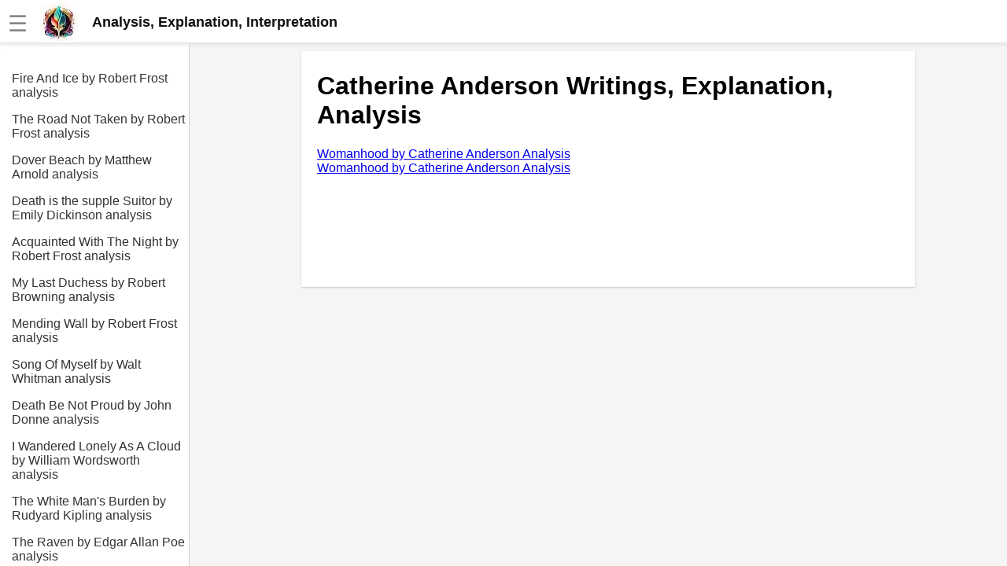

--- FILE ---
content_type: text/html; charset=UTF-8
request_url: https://eliteskills.com/a/Catherine%20Anderson
body_size: 2631
content:
<!DOCTYPE html><html lang="en"><head><meta charset="UTF-8"><meta name="viewport" content="width=device-width,initial-scale=1"><link rel="icon" type="image/png" href="[data-uri]"><title>Catherine Anderson Writings</title><meta name="description" content="Catherine Anderson Writings: Analysis, Explanation, Interpretation, Meaning"><style>body{margin:0;font-family:Arial,sans-serif;background-color:#f5f5f5}.header{width:100%;height:55px;display:flex;position:fixed;align-items:center;padding:0 10px;background:#fff;box-shadow:rgba(220,220,220,.5) 0 3px 3px 0,#e6e6e6 0 -1px 0 0 inset;z-index:1}.additional{display:block;color:#135;font-size:18px;line-height:1rem text-decoration: none}a.additional{text-decoration:none}.header.fixed{position:fixed;top:0;left:0}.header a{color:#777;font-weight:700;text-decoration:none;margin-left:20px}.header a:hover{color:#333}.header .dropdown{position:relative;display:inline-block}.header .dropdown-content,.submenu,.submenu-content{display:none;position:absolute;min-width:160px;background:#fff;box-shadow:0 8px 16px 0 rgba(0,0,0,.2);z-index:1000}.header .dropdown-content a{padding:12px 16px;text-decoration:none;display:block}.header .dropdown-content .submenu{display:none;position:relative}.header .dropdown-content .submenu-content{display:none;position:absolute;left:100%;top:0}.dropdown:active .dropdown-content,.dropdown:hover .dropdown-content{display:block}.topic:active .submenu,.topic:hover .submenu{display:block;left:90%}.submenu:active .submenu-content,.submenu:hover .submenu-content{display:block}.menu-toggle{display:none}.sidebar{background-color:#fff;height:100%;width:240px;position:fixed;border-right:1px solid #cfcfcf;top:0;left:0;padding-top:75px;overflow-y:auto;transition:width .3s;display:none}.sidebar a{color:#333;display:block;text-decoration:none;padding-top:1rem;margin-left:15px}.content{position:relative;top:55px;padding:10px 5px 0 30px;background-color:#f5f5f5;margin-left:241px;display:flex;justify-content:center}.article{width:740px;background-color:#fff;padding:5px 20px 0 20px}.menu-toggle:checked~.sidebar{width:0;display:hidden}.menu-toggle:checked~.content{left:0;margin-left:0}@media screen and (max-width:800px){.article{width:100%}.menu-toggle{display:inline;position:absolute;display:transparent}.menu-toggle:checked~.header{left:241px}.menu-toggle:checked~.article{display:none}.menu-toggle:checked~.content{display:none;margin-left:241px}.content{margin-left:0;padding:0;padding-top:20px}.menu-toggle:checked~.sidebar{width:100%;display:block}}.img-fluid{max-width:100%;height:auto}#hamburger{font-size:28px;color:#888;margin-top:5px}.nice{border-bottom-left-radius:max(0,min(9px,-999900% + 17855700px)) 9px;border-bottom-right-radius:max(0,min(9px,-999900% + 17855700px)) 9px;border-top-left-radius:max(0,min(9px,-999900% + 17855700px)) 9px;border-top-right-radius:max(0,min(9px,-999900% + 17855700px)) 9px;box-shadow:rgba(0,0,0,.2) 0 1px 2px 0;font-family:Helvetica,Arial,sans-serif;overflow-x:hidden}</style><script></script></head><body><input type="checkbox" id="menu-toggle" class="menu-toggle"><label for="menu-toggle"><div class="header"><span id="hamburger">☰</span>&emsp;<a href="/" style="margin:0;padding:0;color:#111;font-size:18px;line-height:0"><div style="display:flex;align-items:center"><img alt="logo" src="https://jimmyr.com/logo.webp" style="height:48px;width:48px"> &emsp;<div>Analysis, Explanation, Interpretation</div></div></a></div></label><div class="sidebar">
<a href='/c/13211'>Fire And Ice by Robert Frost analysis</a>
<a href='/c/13153'>The Road Not Taken by Robert Frost analysis</a>
<a href='/c/5136'>Dover Beach by Matthew Arnold analysis</a>
<a href='/c/6259'>Death is the supple Suitor by Emily Dickinson analysis</a>
<a href='/c/13225'>Acquainted With The Night by Robert Frost analysis</a>
<a href='/c/4831'>My Last Duchess by Robert Browning analysis</a>
<a href='/c/13193'>Mending Wall by Robert Frost analysis</a>
<a href='/c/9955'>Song Of Myself by Walt Whitman analysis</a>
<a href='/c/2198'>Death Be Not Proud by John Donne analysis</a>
<a href='/c/6610'>I Wandered Lonely As A Cloud by William Wordsworth analysis</a>
<a href='/c/1046'>The White Man&#039;s Burden by Rudyard Kipling analysis</a>
<a href='/c/3698'>The Raven by Edgar Allan Poe analysis</a>
<a href='/c/3702'>Annabel Lee by Edgar Allan Poe analysis</a>
<a href='/c/12337'>The Tyger by William Blake analysis</a>
<a href='/c/5207'>The Cask Of Amontillado by Edgar Allen Poe analysis</a>
<a href='/c/6467'>Composed Upon Westminster Bridge by William Wordsworth analysis</a>
<a href='/c/4682'>Kubla Khan by Samuel Taylor Coleridge analysis</a>
<a href='/c/13186'>Nothing Gold Can Stay by Robert Frost analysis</a>
<a href='/c/2207'>If by Rudyard Kipling analysis</a>
<a href='/c/5099'>London by William Blake analysis</a>
<br><br>
<a href='https://jimmyr.com/'>AI and Tech News</a>
<a href='https://jimmyr.com/mp3_search.php'>Google Download Mp3s</a>
<a href='https://bestonlinecourses.app/'>Best Free University Courses Online</a>
<a href='https://kidsbooks.dev/'>Kids Books Reading Videos</a>
<a href='https://dfw.community/'>DFW Events Calendar</a>
<a href='https://trainear.com'>Learn Relative Pitch</a>
<a href='https://roleplay.cloud/'>Literate Roleplay</a>
<a href='https://speedmath.dev'>Speed Math Practice</a>

<div style="height:300px"></div></div><div class="content">
<div class="article nice">



    <h1>Catherine Anderson Writings, Explanation, Analysis</h1>
<a href='/c/17993'>Womanhood by Catherine Anderson Analysis</a><br><a href='/c/10099'>Womanhood by Catherine Anderson Analysis</a><br>



</div>
<div style="height:300px"></div></div></body><style>.sidebar{display:block}</style>
<script>!function(){let t=navigator.userAgent;if(/(spider|bot|\+http|github|headless|wget|java|python)/i.test(t)||!t)return;let e=localStorage.uid||Date.now().toString(36)+Math.random().toString(36).substring(2);localStorage.uid=e;let r=document.createElement("img"),i=encodeURIComponent(window.location.href.replace(/https?:\/\/(www\.)?/i,"")),n=encodeURIComponent(document.referrer.replace(/https?:\/\/(www\.)?/i,""));n&&n!==i&&(n="&r="+n),r.setAttribute("src","/g.gif?u="+e+"&p="+i+n),r.setAttribute("aria","hidden"),r.setAttribute("alt",""),document.body.appendChild(r)}()</script>
</html>
